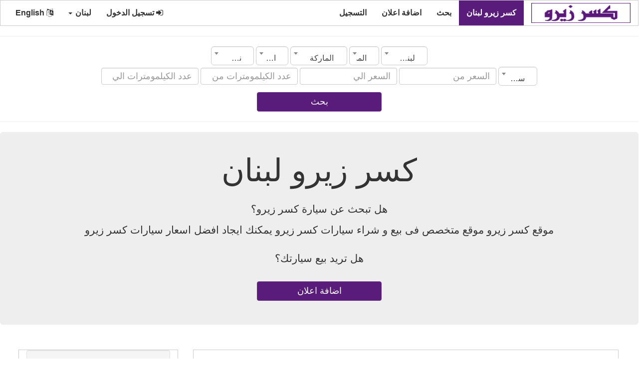

--- FILE ---
content_type: text/html;charset=UTF-8
request_url: https://0ucar.com/%EF%BF%BD%EF%BF%BD%EF%BF%BD%EF%BF%BD%EF%BF%BD%EF%BF%BD%EF%BF%BD%EF%BF%BD%EF%BF%BD%EF%BF%BD%EF%BF%BD%EF%BF%BD-%EF%BF%BD%EF%BF%BD%EF%BF%BD%EF%BF%BD%EF%BF%BD%EF%BF%BD-%EF%BF%BD%EF%BF%BD%EF%BF%BD%EF%BF%BD%EF%BF%BD%EF%BF%BD%EF%BF%BD%EF%BF%BD/%EF%BF%BD%EF%BF%BD%EF%BF%BD%EF%BF%BD%EF%BF%BD%EF%BF%BD%EF%BF%BD%EF%BF%BD%EF%BF%BD%EF%BF%BD-%EF%BF%BD%EF%BF%BD%EF%BF%BD%EF%BF%BD%EF%BF%BD%EF%BF%BD-%EF%BF%BD%EF%BF%BD%EF%BF%BD%EF%BF%BD%EF%BF%BD%EF%BF%BD%EF%BF%BD%EF%BF%BD-%EF%BF%BD%EF%BF%BD%EF%BF%BD%EF%BF%BD%EF%BF%BD%EF%BF%BD%EF%BF%BD%EF%BF%BD/14/0/0/9/ar/?urlc=lb
body_size: 9930
content:
 
	 
  
  <!DOCTYPE html>
<html xmlns="http://www.w3.org/1999/xhtml" lang="ar" xml:lang="ar">
<head> 
<meta charset="utf-8"> 
<title>كسر زيرو لبنان</title>
<meta name="keywords" content="سيارات مستعملة للبيع,سيارات للبيع,حراج السيارات ,وبيع وشراء السيارات,بدون رسوم,موقع حراج , الحراج , حراج , حراج السيارات , سيارات للبيع , لكزس , تويوتا , كامري , فورد ,تريلات للبيع , مرسيدس , bmw ,ford,قلابات للبيع ,تريلات للإيجار,سيارات للبيع في السعودية,سيارات للبيع في مصر,سيارات للبيع في الإمارات,سيارات للبيع في الكويت,سيارات للبيع في قطر,سيارات للبيع في الأردن,سيارات للبيع في العراق,سيارات للبيع في البحرين,سيارات للبيع في لبنان,سيارات للبيع في الجزائر,سيارات للبيع في اليمن,سيارات للبيع في سلطنة عمان,سيارات للبيع في ليبيا,سيارات للبيع في موريتانيا,سيارات للبيع في المغرب,سيارات للبيع في فلسطين,سيارات للبيع في تونس,سيارات للبيع في السودان,سيارات للبيع في سوريا,سيارات في السعودية , سيارات مستعملة في السعودية , سيارات جديدة في الرياض , سيارات في القصيم , معارض السيارات في الباحة , صيارات شخصية الجوف , سيارات الحدود الشمالية , سيارات مستعملة المملكة , سيارات للبيع المدينة المنورة , سيارات في جدة , سيارات الشرقية ,سيارات للبيع في العسير,سيارات للبيع في البليدة,سيارات للبيع في بغداد,سيارات للبيع في البصرة,سيارات للبيع في اربيل,سيارات للبيع في كربلاء,سيارات للبيع في النجف,سيارات للبيع في الناصرية,سيارات للبيع في السليمانية,سيارات للبيع في عمان,سيارات للبيع في الزرقاء,سيارات للبيع في جليب الشويخ,سيارات للبيع في الكويت,سيارات للبيع في السالمية,سيارات للبيع في بيروت,سيارات للبيع في طرابلس,سيارات للبيع في بنى ملال,سيارات للبيع في الدار البيضاء,سيارات للبيع في العرائش,سيارات للبيع في الجديدة,سيارات للبيع في فاس,سيارات للبيع في خريبكة,سيارات للبيع في قصر الكبير,سيارات للبيع في القنيطرة,سيارات للبيع في مراكش,سيارات للبيع في مكناس,سيارات للبيع في الناظور,سيارات للبيع في وجدة,سيارات للبيع في الرباط,سيارات للبيع في سلا,سيارات للبيع في سطات,سيارات للبيع في طنجة,سيارات للبيع في تازة,سيارات للبيع في تطوان,سيارات للبيع في مسقط,سيارات للبيع في صلالة,سيارات للبيع في صحار,سيارات للبيع في الدوحة,سيارات للبيع في ابها,سيارات للبيع في عرعر,سيارات للبيع في بريدة,سيارات للبيع في حائل,سيارات للبيع في حفر الباطن,سيارات للبيع في جدة,سيارات للبيع في جبيل,سيارات للبيع في خميس مشيط,سيارات للبيع في مكة,سيارات للبيع في نجران,سيارات للبيع في الرياض,سيارات للبيع في تبوك,سيارات للبيع في ينبع,سيارات للبيع في الدمام,سيارات للبيع في الهفوف,سيارات للبيع في الخرج,سيارات للبيع في الخبر,سيارات للبيع في القطيف,سيارات للبيع في القصيم,سيارات للبيع في الطائف,سيارات للبيع في الخرطوم,سيارات للبيع في أبو ظبي,سيارات للبيع في عجمان,سيارات للبيع في دبي,سيارات للبيع في الشارقة,سيارات للبيع في العين,سيارات للبيع في عدن,سيارات للبيع في إب,سيارات للبيع في صنعاء,سيارات للبيع في المكلا,سيارات للبيع في الإسكندرية,سيارات للبيع في الإسماعيلية,سيارات للبيع في البحيرة,سيارات للبيع في الجونة,سيارات للبيع في الجيزة,سيارات للبيع في الدقهلية,سيارات للبيع في السويس,سيارات للبيع في الشرقية,سيارات للبيع في الغربية,سيارات للبيع في الغردقة,سيارات للبيع في الفيوم,سيارات للبيع في القاهرة,سيارات للبيع في القليوبية,سيارات للبيع في المنصورة,سيارات للبيع في المنوفية,سيارات للبيع في المنيا,سيارات للبيع في الوادي الجديد,سيارات للبيع في أسوان,سيارات للبيع في أسيوط,سيارات للبيع في بني سويف,سيارات للبيع في حلوان,سيارات للبيع في دمياط,سيارات للبيع في دهب,سيارات للبيع في رأس البر,سيارات للبيع في سوهاج,سيارات للبيع في شرم الشيخ,سيارات للبيع في قنا,سيارات للبيع في كفر الشيخ,سيارات للبيع في الزقازيق,سيارات للبيع في الباحة,سيارات للبيع في الخفجي,سيارات للبيع في الظهران,سيارات للبيع في القنفذة,سيارات للبيع في المجمعة,سيارات للبيع في بدر,سيارات للبيع في بيشة,سيارات للبيع في جازان,سيارات للبيع في دومة الجندل,سيارات للبيع في رفحاء,سيارات للبيع في سكاكا,سيارات للبيع في صامطة,سيارات للبيع في صبيا,سيارات للبيع في عفيف,سيارات للبيع في بور سعيد,سيارات للبيع في دمنهور,سيارات للبيع في طنطا,سيارات للبيع في مطروح,سيارات للبيع في الفجيرة,سيارات للبيع في رأس الخيمة,سيارات للبيع في الأحمدي,سيارات للبيع في السلط,سيارات للبيع في العقبة,سيارات للبيع في جرش,سيارات للبيع في مادبا,سيارات للبيع في الوسطى,سيارات للبيع في زحلة,سيارات للبيع في صيدا,سيارات للبيع في برج بوعريريج,سيارات للبيع في عبري,سيارات للبيع في نزوى,سيارات للبيع في اسفي,سيارات للبيع في الحسيمة,سيارات للبيع في الرشيدية,سيارات للبيع في الصويرة,سيارات للبيع في خنيفرة‎,سيارات للبيع في ورزازات‎" />
<meta property="og:site_name" content="كسر زيرو"/> 
<meta property="og:description" content="سيارات كسر زيرو و جديدة للبيع , ادخل الان وتصفح العديد من الاعلانات لتجد ما تبحث عنه بالسعر و المواصفات المناسبة ,موقع كسر زيرو يقدم متخصص فى بيع و شراء سيارات كسر زيرو  يمكنك ايجاد افضل اسعار سيارات كسر زيرو,أضف سيارتك وأعرضها للبيع الآن بدون رسوم" /> 
<meta property="og:title" content="كسر زيرو"/>  
<meta property="og:type" content="article"/> 
<meta property="og:author" content="1230752219"/> 
<meta property="og:locale" content="ar"> 
<meta property="article:section" content=كسر زيرو /> 	 
<link href="../../../../../../../../../web_s/assets/css/flaticon/flaticon.css" media="none" onload="if(media!='all')media='all'" rel="stylesheet"><noscript>
	<link href="../../../../../../../../../web_s/assets/css/flaticon/flaticon.css" rel="stylesheet"></noscript>
	
 
<script type="application/ld+json">
{
   "@context":"https://schema.org",
   "@type":"WebSite",
   "url":"https://0ucar.com/",
   "potentialAction":[
      {
         "@type":"SearchAction",
         "target":"https://0ucar.com/search/{search_term_string}={search_term_string}",
         "query-input":"required name=search_term_string"
      }
   ]
}</script>
<script id="organization-schema" type="application/ld+json">
{
   "@context":"http://schema.org",
   "@type":"Organization",
   "logo":"https://0ucar.com/images/logo_ar.png",
   "url":"https://0ucar.com/",
   "name":"كسر زيرو"
}
</script>
<script id="corporation-schema" type="application/ld+json">
	{
		"@context": "http://schema.org",
		"@type": "Corporation",
		"logo": "https://0ucar.com/images/logo_ar.png",
		"url": "https://0ucar.com/",
		"name": "كسر زيرو",
		"brand": { "@type": "Brand", "name": "كسر زيرو" },
		"address": { "@type": "PostalAddress", "name": "مصر الجيزة" },
		"contactPoint": { "@type": "ContactPoint" ,"email": "mailto:0urcar@gmail.com", "contactType": "Customer Service", "contactOption": "http://schema.org/HearingImpairedSupported", "areaServed": "lb", "availableLanguage": "ar" }
	}
</script>   
<meta content="width=device-width, initial-scale=1" name="viewport">
	<link rel="shortcut icon" type="image/png" href="https://0ucar.com//images/favicon.png" />
	<link href="https://0ucar.com/web_s/assets/css/bootstrap.min_rtl.css" media="none" onload="if(media!='all')media='all'" rel="stylesheet"><noscript>
	<link href="https://0ucar.com/web_s/assets/css/bootstrap/3.4.0/css/bootstrap.min_rtl.css" rel="stylesheet"></noscript>
	<link href="https://0ucar.com/web_s/assets/css/font-awesome.min.css" media="none" onload="if(media!='all')media='all'" rel="stylesheet"><noscript>
	<link href="https://0ucar.com/web_s/assets/css/font-awesome.min.css" rel="stylesheet"></noscript>
	
	<script  src="https://ajax.googleapis.com/ajax/libs/jquery/3.3.1/jquery.min.js">
	</script>	 
	
	<script src="https://0ucar.com/web_s/assets/js/bootstrap.min.js"></script>
	

  <style>
    /* Remove the navbar's default margin-bottom and rounded borders */ 
    .navbar {
      margin-bottom: 0;
      border-radius: 0;
    }
    
    /* Set height of the grid so .sidenav can be 100% (adjust as needed) */
    .row.content {height: 1550px}
    
    /* Set gray background color and 100% height */
    .sidenav { 
      height: 100%;
	  margin: 20px 10px 20px 0px;
	  border:1px solid transparent;border-color:#ccc;
    }
     .mainnav { 
       margin: 20px 40px 20px 20px;
	  border:1px solid transparent;border-color:#ccc;
    }
	.boder_div{  
	  border:1px solid transparent;border-color:#ccc;
    }
	
	.boder_mar_pad_div{  
	  border:1px solid transparent;border-color:#ccc; 
      padding-top:5px; 
      padding-bottom:5px; 
	  margin-left:1px;
	  margin-right:1px;
	  margin-bottom:10px;
	  background:#FFF;
    }
	
	.rcorners_n{
		display: inline-block;
		font-weight: bold; 
		position:relative;
		border-radius: 10px;
		border: 3px solid #DDDDDD;
		height: 63.2px; 
		width:100%;
		float:center;
		text-align:center;
		font-size:25px;
		padding: 14px;
	}
	.js_job_error_messages_wrapper{ 	
		margin-left:auto;
		margin-right:auto;
		float:center;
		text-align: center;
	}

	
	.float_cneteral{  
	 float:center;
    }
    /* Set black background color, white text and some padding */
    footer {
      background-color: #555;
      color: white;
      padding: 15px;
    }
	 
	
	 
	img {
		  max-width: 100%;
		}
    
    /* On small screens, set height to 'auto' for sidenav and grid */
    @media screen and (max-width: 867px) {
      .sidenav {
        height: auto;
        padding: 15px;
		margin:10px;
      }
	  .mainnav { 
       margin: 10px ;
	   }
      .row.content {height:auto;} 
	  .mobile_width_100{width:100%;} 
    }
	 
	.card-text p {font-size: 18px;}
  </style>

	

<script async src="//pagead2.googlesyndication.com/pagead/js/adsbygoogle.js"></script>
<script>
     (adsbygoogle = window.adsbygoogle || []).push({
          google_ad_client: "ca-pub-8354460419790434",
          enable_page_level_ads: true
     });
</script>
<script type="text/javascript">
        var _gaq = _gaq || [];
        _gaq.push(["_setAccount", "UA-77090735-2"]);
        _gaq.push(["_trackPageview"]);
        (function() {
        var ga = document.createElement("script"); ga.type = "text/javascript"; ga.async = true;
        ga.src = ("https:" == document.location.protocol ? "https://ssl" : "http://www") + ".google-analytics.com/ga.js";
        var s = document.getElementsByTagName("script")[0]; s.parentNode.insertBefore(ga, s);
        })();
    </script>


<link rel="stylesheet" type="text/css" href="https://0ucar.com/web_s/assets/css/dist/select2.min.css" />
<link rel="stylesheet" type="text/css" href="https://0ucar.com/web_s/assets/css/dist/select2-bootstrap.css">

 <script type="text/javascript">
function myFunction() { 

//$('input,textarea,select').filter('[required]:visible').not("#rsm_date_of_birth").not("#rsm_date_start").attr("oninvalid", "this.setCustomValidity('برجاء استكمال البيانات المطلوبة')");
//$('input,textarea,select').filter('[required]:visible').attr("oninput", "this.setCustomValidity('')");
 
   
 
}
</script>

 
<style>
.select2-container--default .select2-selection--single {
    height: 38px !important;
    padding: 10px 16px;
    border-radius: 6px;
}

.select2-container--default .select2-selection--single .select2-selection__rendered {
    line-height: 26px !important;
}
.select2-container--default .select2-selection--single {
    border: 1px solid #CCC !important;
    box-shadow: 0px 1px 1px rgba(0, 0, 0, 0.075) inset;
    transition: border-color 0.15s ease-in-out 0s, box-shadow 0.15s ease-in-out 0s;
}
.select2-results__option{padding-top:13px;padding-bottom:13px} 
</style> 
<script async src="https://fundingchoicesmessages.google.com/i/pub-8354460419790434?ers=1"></script><script>(function() {function signalGooglefcPresent() {if (!window.frames['googlefcPresent']) {if (document.body) {const iframe = document.createElement('iframe'); iframe.style = 'width: 0; height: 0; border: none; z-index: -1000; left: -1000px; top: -1000px;'; iframe.style.display = 'none'; iframe.name = 'googlefcPresent'; document.body.appendChild(iframe);} else {setTimeout(signalGooglefcPresent, 0);}}}signalGooglefcPresent();})();</script>
</head>
<body onload="myFunction()"  dir="rtl" >

 
<nav class="navbar navbar-inverse">
  <div class="container-fluid">
    <div class="navbar-header">
      <button type="button" class="navbar-toggle" data-toggle="collapse" data-target="#myNavbar">
        <span class="icon-bar"></span>
        <span class="icon-bar"></span>
        <span class="icon-bar"></span>                        
      </button>
      <a class="navbar-brand" href="https://0ucar.com/ar">
	  <img data-placeholder="no" src="https://0ucar.com/images/logo_ar.png" alt="كسر زيرو لبنان" 
	  style="width:199px;height:40px;">
	  </a>
    </div>
	 	 
		
    <div class="collapse navbar-collapse" id="myNavbar">
      
	  <ul class="nav navbar-nav">
			<li class="active level1 first ">
				<a title="كسر زيرو لبنان"  href="https://0ucar.com/سيارات-كسر-زيرو/ar">كسر زيرو لبنان  </a>
			</li>

			<li  >
				<a title="بحث"  href="https://0ucar.com/Search/ar">بحث  </a>
			</li>


			<li  >
				<a title="اضافة اعلان"  href="https://0ucar.com/اضافة-اعلان/ar">اضافة اعلان  </a>
			</li>
			
						
			<li>
				<a title="التسجيل" href="https://0ucar.com/registration/ar">التسجيل </a>
			</li>
			
				
		</ul> 
      <ul class="nav navbar-nav navbar-right">

        <li><a href="https://0ucar.com/login/ar"><i class="fa fa-sign-in" ></i> تسجيل الدخول </a></li>


				<li class="dropdown">
          <a   class="dropdown-toggle" data-toggle="dropdown" role="button" aria-expanded="false">لبنان <span class="caret"></span></a>
          <ul class="dropdown-menu" role="menu">
			<li><a href="https://0ucar.com?urlc=" class="item" data-lang=""><span class="flag icon "></span> كل الدول</a></li> <li><a href="https://0ucar.com?urlc=sa" class="item" data-lang="sa"><span class="flag icon sa"></span> السعودية</a></li> <li><a href="https://0ucar.com?urlc=eg" class="item" data-lang="eg"><span class="flag icon eg"></span> مصر</a></li> <li><a href="https://0ucar.com?urlc=ae" class="item" data-lang="ae"><span class="flag icon ae"></span> الإمارات</a></li> <li><a href="https://0ucar.com?urlc=kw" class="item" data-lang="kw"><span class="flag icon kw"></span> الكويت</a></li> <li><a href="https://0ucar.com?urlc=qa" class="item" data-lang="qa"><span class="flag icon qa"></span> قطر</a></li> <li><a href="https://0ucar.com?urlc=jo" class="item" data-lang="jo"><span class="flag icon jo"></span> الأردن</a></li> <li><a href="https://0ucar.com?urlc=iq" class="item" data-lang="iq"><span class="flag icon iq"></span> العراق</a></li> <li><a href="https://0ucar.com?urlc=bh" class="item" data-lang="bh"><span class="flag icon bh"></span> البحرين</a></li> <li><a href="https://0ucar.com?urlc=lb" class="item" data-lang="lb"><span class="flag icon lb"></span> لبنان</a></li> <li><a href="https://0ucar.com?urlc=dz" class="item" data-lang="dz"><span class="flag icon dz"></span> الجزائر</a></li> <li><a href="https://0ucar.com?urlc=ye" class="item" data-lang="ye"><span class="flag icon ye"></span> اليمن</a></li> <li><a href="https://0ucar.com?urlc=om" class="item" data-lang="om"><span class="flag icon om"></span> سلطنة عمان</a></li> <li><a href="https://0ucar.com?urlc=ly" class="item" data-lang="ly"><span class="flag icon ly"></span> ليبيا</a></li> <li><a href="https://0ucar.com?urlc=mr" class="item" data-lang="mr"><span class="flag icon mr"></span> موريتانيا</a></li> <li><a href="https://0ucar.com?urlc=ma" class="item" data-lang="ma"><span class="flag icon ma"></span> المغرب</a></li> <li><a href="https://0ucar.com?urlc=ps" class="item" data-lang="ps"><span class="flag icon ps"></span> فلسطين</a></li> <li><a href="https://0ucar.com?urlc=tn" class="item" data-lang="tn"><span class="flag icon tn"></span> تونس</a></li> <li><a href="https://0ucar.com?urlc=sd" class="item" data-lang="sd"><span class="flag icon sd"></span> السودان</a></li> <li><a href="https://0ucar.com?urlc=sy" class="item" data-lang="sy"><span class="flag icon sy"></span> سوريا</a></li>    
		  </ul>
        </li>

		<li><a href="https://0ucar.com/en"><i class="fa fa-language"></i> English </a></li>
	  </ul> 
    </div>
  </div>
</nav>
  
    
<div class="container-fluid text-center">    
  <div class="row ">
     
   
  
<script   src="https://0ucar.com/web_s/assets/css/dist/select2.min.js"></script>
 
 
 
<div > 
  <hr>
   <form action="https://0ucar.com/سيارات-كسر-زيرو/ar" method="post" class="form-inline search_form" role="form"> 
  <div class="marge_l_r">

	<div class="row">
		<select class="form_text_w form-control mb-2 mr-sm-2 form_search_item select2" onChange="fj_cat_list('make_id', this.value);fj_getcities('city', this.value)" id="country" name="country">
			<option value="">الدولة</option> 
			<option value="6"  >الأردن</option>
<option value="3"  >الإمارات</option>
<option value="8"  >البحرين</option>
<option value="10"  >الجزائر</option>
<option value="1"  >السعودية</option>
<option value="18"  >السودان</option>
<option value="7"  >العراق</option>
<option value="4"  >الكويت</option>
<option value="15"  >المغرب</option>
<option value="11"  >اليمن</option>
<option value="17"  >تونس</option>
<option value="12"  >سلطنة عمان</option>
<option value="19"  >سوريا</option>
<option value="16"  >فلسطين</option>
<option value="5"  >قطر</option>
<option value="9" selected >لبنان</option>
<option value="13"  >ليبيا</option>
<option value="2"  >مصر</option>
<option value="14"  >موريتانيا</option>		</select> 
		<select class="form_text_w form-control mb-2 mr-sm-2 form_search_item select2" onChange="fj_cat_list_city('make_id', this.value)" id="city" name="city">
			<option value="">المدينة</option> 
			<option value="6367"  >صيدا</option>		</select> 
		<select class="form_text_w form-control mb-2 mr-sm-2 form_search_item select2" onChange="fj_sub_cat_list('model_id', this.value)" id="make_id" name="make_id">
			<option value="">الماركة</option> 
			<option value="110"  >أخرى</option>
<option value="193"  >أس</option>
<option value="4"  >ألفا روميو</option>
<option value="32"  >أوبل</option>
<option value="5"  >أودي</option>
<option value="20"  >إيسوزو</option>
<option value="60"  >اسبيرانزا</option>
<option value="91"  >ام جي</option>
<option value="84"  >انفنتي</option>
<option value="87"  >بنتلي</option>
<option value="35"  >بورش</option>
<option value="53"  >بونتياك</option>
<option value="66"  >بويك</option>
<option value="6"  >بي إم دبليو</option>
<option value="71"  >بي واي دي</option>
<option value="34"  >بيجو</option>
<option value="150"  >تسلا</option>
<option value="47"  >تويوتا</option>
<option value="88"  >جاك</option>
<option value="130"  >جي إم سي</option>
<option value="17"  >جي إم سي</option>
<option value="22"  >جيب</option>
<option value="59"  >جيلي</option>
<option value="195"  >خدمات السيارات</option>
<option value="11"  >داتشيا</option>
<option value="13"  >دايهاتسو</option>
<option value="14"  >دودج</option>
<option value="83"  >روفر</option>
<option value="38"  >رولز رويس</option>
<option value="37"  >رينو</option>
<option value="70"  >سانج يونج</option>
<option value="8"  >ستروين</option>
<option value="44"  >سمارت</option>
<option value="45"  >سوبارو</option>
<option value="46"  >سوزوكي</option>
<option value="42"  >سيات</option>
<option value="90"  >شانجان</option>
<option value="58"  >شيري</option>
<option value="9"  >شيفروليه</option>
<option value="136"  >عمة</option>
<option value="160"  >غاز</option>
<option value="95"  >فاو</option>
<option value="16"  >فورد</option>
<option value="49"  >فولفو</option>
<option value="48"  >فولكس فاجن</option>
<option value="15"  >فيات</option>
<option value="93"  >فيراري</option>
<option value="7"  >كاديلاك</option>
<option value="23"  >كيا</option>
<option value="64"  >لادا</option>
<option value="144"  >لامبورجيني</option>
<option value="25"  >لكزس</option>
<option value="26"  >لينكولن</option>
<option value="27"  >مازدا</option>
<option value="98"  >مازيراتي</option>
<option value="190"  >مان</option>
<option value="28"  >مرسيدس</option>
<option value="29"  >ميتسوبيشي</option>
<option value="67"  >ميني</option>
<option value="31"  >نيسان</option>
<option value="69"  >هامر</option>
<option value="1"  >هوندا</option>
<option value="19"  >هيونداي</option>		</select> 
		<select class="form_text_w form-control mb-2 mr-sm-2 form_search_item select2"  id="model_id" name="model_id">
			<option value="">الموديل</option> 
					</select> 
		<select class="form_text_w form-control mb-2 mr-sm-2 form_search_item select2"  id="transmission" name="transmission">
			<option value="">ناقل الحركة</option> 
			<option value="2"  >أوتوماتيك</option>
<option value="1"  >مانيول</option>		</select> 
	</div>
	<div class="row">
		<select class="form_text_w form-control mb-2 mr-sm-2 form_search_item select2"  id="year" name="year">
			<option value="">سنة الصنع</option> 
			<option value="2025"  >2025</option>
<option value="2026"  >2026</option>		</select> 
		<input type="text" class="form_text_w form-control mb-2 mr-sm-2 form_search_item" id="price_from" value="" name="price_from" placeholder="السعر من"> 
		<input type="text" class="form_text_w form-control mb-2 mr-sm-2 form_search_item" id="price_to" value="" name="price_to" placeholder="السعر الي"> 
		<input type="text" class="form_text_w form-control mb-2 mr-sm-2 form_search_item" id="mileage_from" value="" name="mileage_from" placeholder="عدد الكيلمومترات من"> 
		<input type="text" class="form_text_w form-control mb-2 mr-sm-2 form_search_item" id="mileage_to" value="" name="mileage_to" placeholder="عدد الكيلمومترات الي"> 
	</div>
  
	
	<input type="hidden" id="jsk" name="jsk" value="0">
	
	<div class="form-inline">
		 <span><button name="btnK" type="submit" class="mr-sm-2 btn btn-primary mobile_width_101">بحث </button></span>
		</div> 
	
	</div>
  </form>  
  <hr>
</div> 
 
 <script type="text/javascript">
    function fj_getsubcategories(src, val){ 
            jQuery("#"+src).html("<option value=\"\">جار التحميل ...</option>"); 
			//alert('https://0ucar.com/index.php?option=com_jsjobs&c=subcategory&task=listsubcategoriesForSearch&val='+val);
            jQuery.post('https://0ucar.com/index.php?option=com_jsjobs&c=subcategory&task=listsubcategoriesForSearch',{val:val},function(data_out){
                if(data_out){ 
					data_out=data_out.substring(data_out.indexOf('<') , data_out.length -1); 
                    jQuery("#"+src).html(data_out); 
                }else{
                    jQuery("#"+src).html('<option value="">النوع</option>');
                }
            });
			 

    }
 </script> 
 
 
 <script type="text/javascript">
 function fj_getcities(src, val){ 
              jQuery("#"+src).html("<option value=\"\">جار التحميل ...</option>"); 			
            jQuery.post('https://0ucar.com/f_list/city_list/'+val+'/0/0/ar',{val:val},function(data_out){
                if(data_out){ 
					data_out=data_out.substring(data_out.indexOf('<') , data_out.length -1);  
                    jQuery("#"+src).html(data_out); 
                }else{
                    jQuery("#"+src).html('<option value="">المدينة</option>');
                }
            });
			 

    }
  function fj_sub_cat_list(src, val){ 
			var country = $('#country').val();
			var searchcity1 = $('#city').val(); 
              jQuery("#"+src).html("<option value=\"\">جار التحميل ...</option>"); 
            jQuery.post('https://0ucar.com/f_list/sub_cat_list/'+val+'/'+country+'/'+searchcity1+'/ar',{val:val},function(data_out){
                if(data_out){ 
					data_out=data_out.substring(data_out.indexOf('<') , data_out.length -1);  
                    jQuery("#"+src).html(data_out); 
                }else{
                    jQuery("#"+src).html('<option value="">النوع</option>');
                }
            });
			 

    }
  function fj_cat_list(src, val){ 
            jQuery("#"+src).html("<option value=\"\">جار التحميل ...</option>"); 				
            jQuery.post('https://0ucar.com/f_list/cat_list/'+val+'/0/0/ar',{val:val},function(data_out){
                if(data_out){ 
					data_out=data_out.substring(data_out.indexOf('<') , data_out.length -1);  
                    jQuery("#"+src).html(data_out); 
                }else{
                    jQuery("#"+src).html('<option value="">القسم</option>');
                }
            });
			 
		fj_sub_cat_list('model_id', 0);
		
    }
	
	function fj_cat_list_city(src, val){ 
            jQuery("#"+src).html("<option value=\"\">جار التحميل ...</option>"); 		
            jQuery.post('https://0ucar.com/f_list/cat_list/0/0/'+val+'/ar',{val:val},function(data_out){
                if(data_out){ 
					data_out=data_out.substring(data_out.indexOf('<') , data_out.length -1);  
                    jQuery("#"+src).html(data_out); 
                }else{
                    jQuery("#"+src).html('<option value="">القسم</option>');
                }
            });
			 
		fj_sub_cat_list('model_id', 0);
		
    }
  
 </script> 
  
 
<div class="jumbotron text-center">
  <h1>كسر زيرو لبنان</h1>  
 <p> <span> هل تبحث عن سيارة كسر زيرو؟
<br/>
موقع كسر زيرو موقع متخصص فى بيع و شراء سيارات كسر زيرو  يمكنك ايجاد افضل اسعار سيارات كسر زيرو </span></p>
 <p> <span> هل تريد بيع سيارتك؟ </span></p>
 <p> <span>  </span></p>
 <span><a type="button" href="https://0ucar.com/اضافة-اعلان/ar" class="btn btn-primary mobile_width_101">اضافة اعلان </a></span>
</div>
 
<div class="col-sm-8 text-left mainnav"> 
<div class="text-left"> 

 <!--industries-->
<div class="citiesWrap">
<div class="container container_width">

		<div class="titlebar"><h2></h2>    </div>
		<div class="home-cont">
		<ul dir="ltr" class="citiesList  ">
  
 <div class="btn btn-primary width_100"> سيارات كسر زيرو</div>
	



			
		  <ol style="list-style-type:arabic-indic ;direction:RTL; text-align: right">		  <li id="first_ten_category_job"  class="col-md-4 col-sm-5 visiblediv">
		  <div class="red_boder_color">
		  <a href="https://0ucar.com/سيارات-كسر-زيرو/مرسيدس/28/0/9/ar"
		  title="سيارات كسر زيرو مرسيدس">
		  <span class=""></span>
		  مرسيدس		  </a>
		  </div>
		  </li>
          </ol>	



			
		  <ol style="list-style-type:arabic-indic ;direction:RTL; text-align: right">		  <li id="first_ten_category_job"  class="col-md-4 col-sm-5 visiblediv">
		  <div class="red_boder_color">
		  <a href="https://0ucar.com/سيارات-كسر-زيرو/روفر/83/0/9/ar"
		  title="سيارات كسر زيرو روفر">
		  <span class=""></span>
		  روفر		  </a>
		  </div>
		  </li>
          </ol>	



			
		  <ol style="list-style-type:arabic-indic ;direction:RTL; text-align: right">		  <li id="first_ten_category_job"  class="col-md-4 col-sm-5 visiblediv">
		  <div class="red_boder_color">
		  <a href="https://0ucar.com/سيارات-كسر-زيرو/بي-إم-دبليو/6/0/9/ar"
		  title="سيارات كسر زيرو بي إم دبليو">
		  <span class=""></span>
		  بي إم دبليو		  </a>
		  </div>
		  </li>
          </ol>	



			
		  <ol style="list-style-type:arabic-indic ;direction:RTL; text-align: right">		  <li id="first_ten_category_job"  class="col-md-4 col-sm-5 visiblediv">
		  <div class="red_boder_color">
		  <a href="https://0ucar.com/سيارات-كسر-زيرو/كيا/23/0/9/ar"
		  title="سيارات كسر زيرو كيا">
		  <span class=""></span>
		  كيا		  </a>
		  </div>
		  </li>
          </ol>	



			
		  <ol style="list-style-type:arabic-indic ;direction:RTL; text-align: right">		  <li id="first_ten_category_job"  class="col-md-4 col-sm-5 visiblediv">
		  <div class="red_boder_color">
		  <a href="https://0ucar.com/سيارات-كسر-زيرو/جيب/22/0/9/ar"
		  title="سيارات كسر زيرو جيب">
		  <span class=""></span>
		  جيب		  </a>
		  </div>
		  </li>
          </ol>	



			
		  <ol style="list-style-type:arabic-indic ;direction:RTL; text-align: right">		  <li id="first_ten_category_job"  class="col-md-4 col-sm-5 visiblediv">
		  <div class="red_boder_color">
		  <a href="https://0ucar.com/سيارات-كسر-زيرو/نيسان/31/0/9/ar"
		  title="سيارات كسر زيرو نيسان">
		  <span class=""></span>
		  نيسان		  </a>
		  </div>
		  </li>
          </ol>	



			
		  <ol style="list-style-type:arabic-indic ;direction:RTL; text-align: right">		  <li id="first_ten_category_job"  class="col-md-4 col-sm-5 visiblediv">
		  <div class="red_boder_color">
		  <a href="https://0ucar.com/سيارات-كسر-زيرو/تويوتا/47/0/9/ar"
		  title="سيارات كسر زيرو تويوتا">
		  <span class=""></span>
		  تويوتا		  </a>
		  </div>
		  </li>
          </ol>	



			
		  <ol style="list-style-type:arabic-indic ;direction:RTL; text-align: right">		  <li id="first_ten_category_job"  class="col-md-4 col-sm-5 visiblediv">
		  <div class="red_boder_color">
		  <a href="https://0ucar.com/سيارات-كسر-زيرو/هوندا/1/0/9/ar"
		  title="سيارات كسر زيرو هوندا">
		  <span class=""></span>
		  هوندا		  </a>
		  </div>
		  </li>
          </ol>	



			
		  <ol style="list-style-type:arabic-indic ;direction:RTL; text-align: right">		  <li id="first_ten_category_job"  class="col-md-4 col-sm-5 visiblediv">
		  <div class="red_boder_color">
		  <a href="https://0ucar.com/سيارات-كسر-زيرو/هيونداي/19/0/9/ar"
		  title="سيارات كسر زيرو هيونداي">
		  <span class=""></span>
		  هيونداي		  </a>
		  </div>
		  </li>
          </ol>	



			
		  <ol style="list-style-type:arabic-indic ;direction:RTL; text-align: right">		  <li id="first_ten_category_job"  class="col-md-4 col-sm-5 visiblediv">
		  <div class="red_boder_color">
		  <a href="https://0ucar.com/سيارات-كسر-زيرو/شيفروليه/9/0/9/ar"
		  title="سيارات كسر زيرو شيفروليه">
		  <span class=""></span>
		  شيفروليه		  </a>
		  </div>
		  </li>
          </ol>	



			
		  <ol style="list-style-type:arabic-indic ;direction:RTL; text-align: right">		  <li id="first_ten_category_job"  class="col-md-4 col-sm-5 visiblediv">
		  <div class="red_boder_color">
		  <a href="https://0ucar.com/سيارات-كسر-زيرو/بورش/35/0/9/ar"
		  title="سيارات كسر زيرو بورش">
		  <span class=""></span>
		  بورش		  </a>
		  </div>
		  </li>
          </ol>	



			
		  <ol style="list-style-type:arabic-indic ;direction:RTL; text-align: right">		  <li id="after_ten_category_job"  class="col-md-4 col-sm-5 hiddendiv">
		  <div class="red_boder_color">
		  <a href="https://0ucar.com/سيارات-كسر-زيرو/فولكس-فاجن/48/0/9/ar"
		  title="سيارات كسر زيرو فولكس فاجن">
		  <span class=""></span>
		  فولكس فاجن		  </a>
		  </div>
		  </li>
          </ol>	



			
		  <ol style="list-style-type:arabic-indic ;direction:RTL; text-align: right">		  <li id="after_ten_category_job"  class="col-md-4 col-sm-5 hiddendiv">
		  <div class="red_boder_color">
		  <a href="https://0ucar.com/سيارات-كسر-زيرو/مازدا/27/0/9/ar"
		  title="سيارات كسر زيرو مازدا">
		  <span class=""></span>
		  مازدا		  </a>
		  </div>
		  </li>
          </ol>	



			
		  <ol style="list-style-type:arabic-indic ;direction:RTL; text-align: right">		  <li id="after_ten_category_job"  class="col-md-4 col-sm-5 hiddendiv">
		  <div class="red_boder_color">
		  <a href="https://0ucar.com/سيارات-كسر-زيرو/أودي/5/0/9/ar"
		  title="سيارات كسر زيرو أودي">
		  <span class=""></span>
		  أودي		  </a>
		  </div>
		  </li>
          </ol>	



			
		  <ol style="list-style-type:arabic-indic ;direction:RTL; text-align: right">		  <li id="after_ten_category_job"  class="col-md-4 col-sm-5 hiddendiv">
		  <div class="red_boder_color">
		  <a href="https://0ucar.com/سيارات-كسر-زيرو/جي-إم-سي/17/0/9/ar"
		  title="سيارات كسر زيرو جي إم سي">
		  <span class=""></span>
		  جي إم سي		  </a>
		  </div>
		  </li>
          </ol>	



			
		  <ol style="list-style-type:arabic-indic ;direction:RTL; text-align: right">		  <li id="after_ten_category_job"  class="col-md-4 col-sm-5 hiddendiv">
		  <div class="red_boder_color">
		  <a href="https://0ucar.com/سيارات-كسر-زيرو/رينو/37/0/9/ar"
		  title="سيارات كسر زيرو رينو">
		  <span class=""></span>
		  رينو		  </a>
		  </div>
		  </li>
          </ol>	



			
		  <ol style="list-style-type:arabic-indic ;direction:RTL; text-align: right">		  <li id="after_ten_category_job"  class="col-md-4 col-sm-5 hiddendiv">
		  <div class="red_boder_color">
		  <a href="https://0ucar.com/سيارات-كسر-زيرو/سوبارو/45/0/9/ar"
		  title="سيارات كسر زيرو سوبارو">
		  <span class=""></span>
		  سوبارو		  </a>
		  </div>
		  </li>
          </ol>	



			
		  <ol style="list-style-type:arabic-indic ;direction:RTL; text-align: right">		  <li id="after_ten_category_job"  class="col-md-4 col-sm-5 hiddendiv">
		  <div class="red_boder_color">
		  <a href="https://0ucar.com/سيارات-كسر-زيرو/ميني/67/0/9/ar"
		  title="سيارات كسر زيرو ميني">
		  <span class=""></span>
		  ميني		  </a>
		  </div>
		  </li>
          </ol>	



			
		  <ol style="list-style-type:arabic-indic ;direction:RTL; text-align: right">		  <li id="after_ten_category_job"  class="col-md-4 col-sm-5 hiddendiv">
		  <div class="red_boder_color">
		  <a href="https://0ucar.com/سيارات-كسر-زيرو/ميتسوبيشي/29/0/9/ar"
		  title="سيارات كسر زيرو ميتسوبيشي">
		  <span class=""></span>
		  ميتسوبيشي		  </a>
		  </div>
		  </li>
          </ol>	



			
		  <ol style="list-style-type:arabic-indic ;direction:RTL; text-align: right">		  <li id="after_ten_category_job"  class="col-md-4 col-sm-5 hiddendiv">
		  <div class="red_boder_color">
		  <a href="https://0ucar.com/سيارات-كسر-زيرو/انفنتي/84/0/9/ar"
		  title="سيارات كسر زيرو انفنتي">
		  <span class=""></span>
		  انفنتي		  </a>
		  </div>
		  </li>
          </ol>	



			
		  <ol style="list-style-type:arabic-indic ;direction:RTL; text-align: right">		  <li id="after_ten_category_job"  class="col-md-4 col-sm-5 hiddendiv">
		  <div class="red_boder_color">
		  <a href="https://0ucar.com/سيارات-كسر-زيرو/بيجو/34/0/9/ar"
		  title="سيارات كسر زيرو بيجو">
		  <span class=""></span>
		  بيجو		  </a>
		  </div>
		  </li>
          </ol>	



			
		  <ol style="list-style-type:arabic-indic ;direction:RTL; text-align: right">		  <li id="after_ten_category_job"  class="col-md-4 col-sm-5 hiddendiv">
		  <div class="red_boder_color">
		  <a href="https://0ucar.com/سيارات-كسر-زيرو/سوزوكي/46/0/9/ar"
		  title="سيارات كسر زيرو سوزوكي">
		  <span class=""></span>
		  سوزوكي		  </a>
		  </div>
		  </li>
          </ol>	



			
		  <ol style="list-style-type:arabic-indic ;direction:RTL; text-align: right">		  <li id="after_ten_category_job"  class="col-md-4 col-sm-5 hiddendiv">
		  <div class="red_boder_color">
		  <a href="https://0ucar.com/سيارات-كسر-زيرو/أخرى/110/0/9/ar"
		  title="سيارات كسر زيرو أخرى">
		  <span class=""></span>
		  أخرى		  </a>
		  </div>
		  </li>
          </ol>	



			
		  <ol style="list-style-type:arabic-indic ;direction:RTL; text-align: right">		  <li id="after_ten_category_job"  class="col-md-4 col-sm-5 hiddendiv">
		  <div class="red_boder_color">
		  <a href="https://0ucar.com/سيارات-كسر-زيرو/كاديلاك/7/0/9/ar"
		  title="سيارات كسر زيرو كاديلاك">
		  <span class=""></span>
		  كاديلاك		  </a>
		  </div>
		  </li>
          </ol>	



			
		  <ol style="list-style-type:arabic-indic ;direction:RTL; text-align: right">		  <li id="after_ten_category_job"  class="col-md-4 col-sm-5 hiddendiv">
		  <div class="red_boder_color">
		  <a href="https://0ucar.com/سيارات-كسر-زيرو/فورد/16/0/9/ar"
		  title="سيارات كسر زيرو فورد">
		  <span class=""></span>
		  فورد		  </a>
		  </div>
		  </li>
          </ol>	



			
		  <ol style="list-style-type:arabic-indic ;direction:RTL; text-align: right">		  <li id="after_ten_category_job"  class="col-md-4 col-sm-5 hiddendiv">
		  <div class="red_boder_color">
		  <a href="https://0ucar.com/سيارات-كسر-زيرو/هامر/69/0/9/ar"
		  title="سيارات كسر زيرو هامر">
		  <span class=""></span>
		  هامر		  </a>
		  </div>
		  </li>
          </ol>	



			
		  <ol style="list-style-type:arabic-indic ;direction:RTL; text-align: right">		  <li id="after_ten_category_job"  class="col-md-4 col-sm-5 hiddendiv">
		  <div class="red_boder_color">
		  <a href="https://0ucar.com/سيارات-كسر-زيرو/ستروين/8/0/9/ar"
		  title="سيارات كسر زيرو ستروين">
		  <span class=""></span>
		  ستروين		  </a>
		  </div>
		  </li>
          </ol>	



			
		  <ol style="list-style-type:arabic-indic ;direction:RTL; text-align: right">		  <li id="after_ten_category_job"  class="col-md-4 col-sm-5 hiddendiv">
		  <div class="red_boder_color">
		  <a href="https://0ucar.com/سيارات-كسر-زيرو/أوبل/32/0/9/ar"
		  title="سيارات كسر زيرو أوبل">
		  <span class=""></span>
		  أوبل		  </a>
		  </div>
		  </li>
          </ol>	



			
		  <ol style="list-style-type:arabic-indic ;direction:RTL; text-align: right">		  <li id="after_ten_category_job"  class="col-md-4 col-sm-5 hiddendiv">
		  <div class="red_boder_color">
		  <a href="https://0ucar.com/سيارات-كسر-زيرو/مازيراتي/98/0/9/ar"
		  title="سيارات كسر زيرو مازيراتي">
		  <span class=""></span>
		  مازيراتي		  </a>
		  </div>
		  </li>
          </ol>	



			
		  <ol style="list-style-type:arabic-indic ;direction:RTL; text-align: right">		  <li id="after_ten_category_job"  class="col-md-4 col-sm-5 hiddendiv">
		  <div class="red_boder_color">
		  <a href="https://0ucar.com/سيارات-كسر-زيرو/فيات/15/0/9/ar"
		  title="سيارات كسر زيرو فيات">
		  <span class=""></span>
		  فيات		  </a>
		  </div>
		  </li>
          </ol>	



			
		  <ol style="list-style-type:arabic-indic ;direction:RTL; text-align: right">		  <li id="after_ten_category_job"  class="col-md-4 col-sm-5 hiddendiv">
		  <div class="red_boder_color">
		  <a href="https://0ucar.com/سيارات-كسر-زيرو/سمارت/44/0/9/ar"
		  title="سيارات كسر زيرو سمارت">
		  <span class=""></span>
		  سمارت		  </a>
		  </div>
		  </li>
          </ol>	



			
		  <ol style="list-style-type:arabic-indic ;direction:RTL; text-align: right">		  <li id="after_ten_category_job"  class="col-md-4 col-sm-5 hiddendiv">
		  <div class="red_boder_color">
		  <a href="https://0ucar.com/سيارات-كسر-زيرو/دودج/14/0/9/ar"
		  title="سيارات كسر زيرو دودج">
		  <span class=""></span>
		  دودج		  </a>
		  </div>
		  </li>
          </ol>	



			
		  <ol style="list-style-type:arabic-indic ;direction:RTL; text-align: right">		  <li id="after_ten_category_job"  class="col-md-4 col-sm-5 hiddendiv">
		  <div class="red_boder_color">
		  <a href="https://0ucar.com/سيارات-كسر-زيرو/خدمات-السيارات/195/0/9/ar"
		  title="سيارات كسر زيرو خدمات السيارات">
		  <span class=""></span>
		  خدمات السيارات		  </a>
		  </div>
		  </li>
          </ol>	



			
		  <ol style="list-style-type:arabic-indic ;direction:RTL; text-align: right">		  <li id="after_ten_category_job"  class="col-md-4 col-sm-5 hiddendiv">
		  <div class="red_boder_color">
		  <a href="https://0ucar.com/سيارات-كسر-زيرو/جاك/88/0/9/ar"
		  title="سيارات كسر زيرو جاك">
		  <span class=""></span>
		  جاك		  </a>
		  </div>
		  </li>
          </ol>	



			
		  <ol style="list-style-type:arabic-indic ;direction:RTL; text-align: right">		  <li id="after_ten_category_job"  class="col-md-4 col-sm-5 hiddendiv">
		  <div class="red_boder_color">
		  <a href="https://0ucar.com/سيارات-كسر-زيرو/سانج-يونج/70/0/9/ar"
		  title="سيارات كسر زيرو سانج يونج">
		  <span class=""></span>
		  سانج يونج		  </a>
		  </div>
		  </li>
          </ol>	



			
		  <ol style="list-style-type:arabic-indic ;direction:RTL; text-align: right">		  <li id="after_ten_category_job"  class="col-md-4 col-sm-5 hiddendiv">
		  <div class="red_boder_color">
		  <a href="https://0ucar.com/سيارات-كسر-زيرو/لكزس/25/0/9/ar"
		  title="سيارات كسر زيرو لكزس">
		  <span class=""></span>
		  لكزس		  </a>
		  </div>
		  </li>
          </ol>	



			
		  <ol style="list-style-type:arabic-indic ;direction:RTL; text-align: right">		  <li id="after_ten_category_job"  class="col-md-4 col-sm-5 hiddendiv">
		  <div class="red_boder_color">
		  <a href="https://0ucar.com/سيارات-كسر-زيرو/فولفو/49/0/9/ar"
		  title="سيارات كسر زيرو فولفو">
		  <span class=""></span>
		  فولفو		  </a>
		  </div>
		  </li>
          </ol>	



			
		  <ol style="list-style-type:arabic-indic ;direction:RTL; text-align: right">		  <li id="after_ten_category_job"  class="col-md-4 col-sm-5 hiddendiv">
		  <div class="red_boder_color">
		  <a href="https://0ucar.com/سيارات-كسر-زيرو/شيري/58/0/9/ar"
		  title="سيارات كسر زيرو شيري">
		  <span class=""></span>
		  شيري		  </a>
		  </div>
		  </li>
          </ol>	



			
		  <ol style="list-style-type:arabic-indic ;direction:RTL; text-align: right">		  <li id="after_ten_category_job"  class="col-md-4 col-sm-5 hiddendiv">
		  <div class="red_boder_color">
		  <a href="https://0ucar.com/سيارات-كسر-زيرو/شانجان/90/0/9/ar"
		  title="سيارات كسر زيرو شانجان">
		  <span class=""></span>
		  شانجان		  </a>
		  </div>
		  </li>
          </ol>	



			
		  <ol style="list-style-type:arabic-indic ;direction:RTL; text-align: right">		  <li id="after_ten_category_job"  class="col-md-4 col-sm-5 hiddendiv">
		  <div class="red_boder_color">
		  <a href="https://0ucar.com/سيارات-كسر-زيرو/داتشيا/11/0/9/ar"
		  title="سيارات كسر زيرو داتشيا">
		  <span class=""></span>
		  داتشيا		  </a>
		  </div>
		  </li>
          </ol>	



			
		  <ol style="list-style-type:arabic-indic ;direction:RTL; text-align: right">		  <li id="after_ten_category_job"  class="col-md-4 col-sm-5 hiddendiv">
		  <div class="red_boder_color">
		  <a href="https://0ucar.com/سيارات-كسر-زيرو/سيات/42/0/9/ar"
		  title="سيارات كسر زيرو سيات">
		  <span class=""></span>
		  سيات		  </a>
		  </div>
		  </li>
          </ol>	



			
		  <ol style="list-style-type:arabic-indic ;direction:RTL; text-align: right">		  <li id="after_ten_category_job"  class="col-md-4 col-sm-5 hiddendiv">
		  <div class="red_boder_color">
		  <a href="https://0ucar.com/سيارات-كسر-زيرو/جي-إم-سي/130/0/9/ar"
		  title="سيارات كسر زيرو جي إم سي">
		  <span class=""></span>
		  جي إم سي		  </a>
		  </div>
		  </li>
          </ol>	



			
		  <ol style="list-style-type:arabic-indic ;direction:RTL; text-align: right">		  <li id="after_ten_category_job"  class="col-md-4 col-sm-5 hiddendiv">
		  <div class="red_boder_color">
		  <a href="https://0ucar.com/سيارات-كسر-زيرو/بي-واي-دي/71/0/9/ar"
		  title="سيارات كسر زيرو بي واي دي">
		  <span class=""></span>
		  بي واي دي		  </a>
		  </div>
		  </li>
          </ol>	



			
		  <ol style="list-style-type:arabic-indic ;direction:RTL; text-align: right">		  <li id="after_ten_category_job"  class="col-md-4 col-sm-5 hiddendiv">
		  <div class="red_boder_color">
		  <a href="https://0ucar.com/سيارات-كسر-زيرو/بويك/66/0/9/ar"
		  title="سيارات كسر زيرو بويك">
		  <span class=""></span>
		  بويك		  </a>
		  </div>
		  </li>
          </ol>	



			
		  <ol style="list-style-type:arabic-indic ;direction:RTL; text-align: right">		  <li id="after_ten_category_job"  class="col-md-4 col-sm-5 hiddendiv">
		  <div class="red_boder_color">
		  <a href="https://0ucar.com/سيارات-كسر-زيرو/أس/193/0/9/ar"
		  title="سيارات كسر زيرو أس">
		  <span class=""></span>
		  أس		  </a>
		  </div>
		  </li>
          </ol>	



			
		  <ol style="list-style-type:arabic-indic ;direction:RTL; text-align: right">		  <li id="after_ten_category_job"  class="col-md-4 col-sm-5 hiddendiv">
		  <div class="red_boder_color">
		  <a href="https://0ucar.com/سيارات-كسر-زيرو/فاو/95/0/9/ar"
		  title="سيارات كسر زيرو فاو">
		  <span class=""></span>
		  فاو		  </a>
		  </div>
		  </li>
          </ol>	



			
		  <ol style="list-style-type:arabic-indic ;direction:RTL; text-align: right">		  <li id="after_ten_category_job"  class="col-md-4 col-sm-5 hiddendiv">
		  <div class="red_boder_color">
		  <a href="https://0ucar.com/سيارات-كسر-زيرو/غاز/160/0/9/ar"
		  title="سيارات كسر زيرو غاز">
		  <span class=""></span>
		  غاز		  </a>
		  </div>
		  </li>
          </ol>	



			
		  <ol style="list-style-type:arabic-indic ;direction:RTL; text-align: right">		  <li id="after_ten_category_job"  class="col-md-4 col-sm-5 hiddendiv">
		  <div class="red_boder_color">
		  <a href="https://0ucar.com/سيارات-كسر-زيرو/تسلا/150/0/9/ar"
		  title="سيارات كسر زيرو تسلا">
		  <span class=""></span>
		  تسلا		  </a>
		  </div>
		  </li>
          </ol>	



			
		  <ol style="list-style-type:arabic-indic ;direction:RTL; text-align: right">		  <li id="after_ten_category_job"  class="col-md-4 col-sm-5 hiddendiv">
		  <div class="red_boder_color">
		  <a href="https://0ucar.com/سيارات-كسر-زيرو/لامبورجيني/144/0/9/ar"
		  title="سيارات كسر زيرو لامبورجيني">
		  <span class=""></span>
		  لامبورجيني		  </a>
		  </div>
		  </li>
          </ol>	



			
		  <ol style="list-style-type:arabic-indic ;direction:RTL; text-align: right">		  <li id="after_ten_category_job"  class="col-md-4 col-sm-5 hiddendiv">
		  <div class="red_boder_color">
		  <a href="https://0ucar.com/سيارات-كسر-زيرو/عمة/136/0/9/ar"
		  title="سيارات كسر زيرو عمة">
		  <span class=""></span>
		  عمة		  </a>
		  </div>
		  </li>
          </ol>	



			
		  <ol style="list-style-type:arabic-indic ;direction:RTL; text-align: right">		  <li id="after_ten_category_job"  class="col-md-4 col-sm-5 hiddendiv">
		  <div class="red_boder_color">
		  <a href="https://0ucar.com/سيارات-كسر-زيرو/مان/190/0/9/ar"
		  title="سيارات كسر زيرو مان">
		  <span class=""></span>
		  مان		  </a>
		  </div>
		  </li>
          </ol>	



			
		  <ol style="list-style-type:arabic-indic ;direction:RTL; text-align: right">		  <li id="after_ten_category_job"  class="col-md-4 col-sm-5 hiddendiv">
		  <div class="red_boder_color">
		  <a href="https://0ucar.com/سيارات-كسر-زيرو/لينكولن/26/0/9/ar"
		  title="سيارات كسر زيرو لينكولن">
		  <span class=""></span>
		  لينكولن		  </a>
		  </div>
		  </li>
          </ol>	



			
		  <ol style="list-style-type:arabic-indic ;direction:RTL; text-align: right">		  <li id="after_ten_category_job"  class="col-md-4 col-sm-5 hiddendiv">
		  <div class="red_boder_color">
		  <a href="https://0ucar.com/سيارات-كسر-زيرو/دايهاتسو/13/0/9/ar"
		  title="سيارات كسر زيرو دايهاتسو">
		  <span class=""></span>
		  دايهاتسو		  </a>
		  </div>
		  </li>
          </ol>	



			
		  <ol style="list-style-type:arabic-indic ;direction:RTL; text-align: right">		  <li id="after_ten_category_job"  class="col-md-4 col-sm-5 hiddendiv">
		  <div class="red_boder_color">
		  <a href="https://0ucar.com/سيارات-كسر-زيرو/فيراري/93/0/9/ar"
		  title="سيارات كسر زيرو فيراري">
		  <span class=""></span>
		  فيراري		  </a>
		  </div>
		  </li>
          </ol>	



			
		  <ol style="list-style-type:arabic-indic ;direction:RTL; text-align: right">		  <li id="after_ten_category_job"  class="col-md-4 col-sm-5 hiddendiv">
		  <div class="red_boder_color">
		  <a href="https://0ucar.com/سيارات-كسر-زيرو/جيلي/59/0/9/ar"
		  title="سيارات كسر زيرو جيلي">
		  <span class=""></span>
		  جيلي		  </a>
		  </div>
		  </li>
          </ol>	



			
		  <ol style="list-style-type:arabic-indic ;direction:RTL; text-align: right">		  <li id="after_ten_category_job"  class="col-md-4 col-sm-5 hiddendiv">
		  <div class="red_boder_color">
		  <a href="https://0ucar.com/سيارات-كسر-زيرو/بونتياك/53/0/9/ar"
		  title="سيارات كسر زيرو بونتياك">
		  <span class=""></span>
		  بونتياك		  </a>
		  </div>
		  </li>
          </ol>	



			
		  <ol style="list-style-type:arabic-indic ;direction:RTL; text-align: right">		  <li id="after_ten_category_job"  class="col-md-4 col-sm-5 hiddendiv">
		  <div class="red_boder_color">
		  <a href="https://0ucar.com/سيارات-كسر-زيرو/لادا/64/0/9/ar"
		  title="سيارات كسر زيرو لادا">
		  <span class=""></span>
		  لادا		  </a>
		  </div>
		  </li>
          </ol>	



			
		  <ol style="list-style-type:arabic-indic ;direction:RTL; text-align: right">		  <li id="after_ten_category_job"  class="col-md-4 col-sm-5 hiddendiv">
		  <div class="red_boder_color">
		  <a href="https://0ucar.com/سيارات-كسر-زيرو/إيسوزو/20/0/9/ar"
		  title="سيارات كسر زيرو إيسوزو">
		  <span class=""></span>
		  إيسوزو		  </a>
		  </div>
		  </li>
          </ol>	



			
		  <ol style="list-style-type:arabic-indic ;direction:RTL; text-align: right">		  <li id="after_ten_category_job"  class="col-md-4 col-sm-5 hiddendiv">
		  <div class="red_boder_color">
		  <a href="https://0ucar.com/سيارات-كسر-زيرو/رولز-رويس/38/0/9/ar"
		  title="سيارات كسر زيرو رولز رويس">
		  <span class=""></span>
		  رولز رويس		  </a>
		  </div>
		  </li>
          </ol>	



			
		  <ol style="list-style-type:arabic-indic ;direction:RTL; text-align: right">		  <li id="after_ten_category_job"  class="col-md-4 col-sm-5 hiddendiv">
		  <div class="red_boder_color">
		  <a href="https://0ucar.com/سيارات-كسر-زيرو/ألفا-روميو/4/0/9/ar"
		  title="سيارات كسر زيرو ألفا روميو">
		  <span class=""></span>
		  ألفا روميو		  </a>
		  </div>
		  </li>
          </ol>	



			
		  <ol style="list-style-type:arabic-indic ;direction:RTL; text-align: right">		  <li id="after_ten_category_job"  class="col-md-4 col-sm-5 hiddendiv">
		  <div class="red_boder_color">
		  <a href="https://0ucar.com/سيارات-كسر-زيرو/اسبيرانزا/60/0/9/ar"
		  title="سيارات كسر زيرو اسبيرانزا">
		  <span class=""></span>
		  اسبيرانزا		  </a>
		  </div>
		  </li>
          </ol>	



			
		  <ol style="list-style-type:arabic-indic ;direction:RTL; text-align: right">		  <li id="after_ten_category_job"  class="col-md-4 col-sm-5 hiddendiv">
		  <div class="red_boder_color">
		  <a href="https://0ucar.com/سيارات-كسر-زيرو/ام-جي/91/0/9/ar"
		  title="سيارات كسر زيرو ام جي">
		  <span class=""></span>
		  ام جي		  </a>
		  </div>
		  </li>
          </ol>	



			
		  <ol style="list-style-type:arabic-indic ;direction:RTL; text-align: right">		  <li id="after_ten_category_job"  class="col-md-4 col-sm-5 hiddendiv">
		  <div class="red_boder_color">
		  <a href="https://0ucar.com/سيارات-كسر-زيرو/بنتلي/87/0/9/ar"
		  title="سيارات كسر زيرو بنتلي">
		  <span class=""></span>
		  بنتلي		  </a>
		  </div>
		  </li>
          </ol>   
		<li>
			<button  id="readText_category_job" class="col-md-2 col-sm-3 btn btn-success margin_b" onclick="toggle_visibility('_category_job')">+ أظهر المزيد</button>
		</li>   
    </ul>
</div>
</div>
</div>
<!--industries End-->
 
</div>  
<div  > 
 
 <!--industries-->
<div class="citiesWrap">
<div class="container container_width">

		<div class="titlebar"><h2></h2>    </div>
		<div class="home-cont">
		<ul class="citiesList  ">
		<div class="container container_width">
<br> <hr>  <a  href="https://0ucar.com/سيارات-كسر-زيرو/سيارات-كسر-زيرو-لبنان/0/0/0/9/ar" class="btn btn-primary width_100"> سيارات كسر زيرو في لبنان</a>		  <ol style="list-style-type:arabic-indic ;direction:RTL; text-align: right">		  <li id="first_ten_city_job9"  class="col-md-4 col-sm-5 visiblediv">
		  <div class="red_boder_color">
		  <a href="https://0ucar.com/سيارات-كسر-زيرو/سيارات-كسر-زيرو-في-بيروت-لبنان/0/0/0/9/6079/ar"
		  title="سيارات كسر زيرو بيروت">
		  <span class="flaticon-sports-car"></span>
		  سيارات كسر زيرو في بيروت		  </a>
		  </div>
		  </li>
          </ol>		  <ol style="list-style-type:arabic-indic ;direction:RTL; text-align: right">		  <li id="first_ten_city_job9"  class="col-md-4 col-sm-5 visiblediv">
		  <div class="red_boder_color">
		  <a href="https://0ucar.com/سيارات-كسر-زيرو/سيارات-كسر-زيرو-في-طرابلس-لبنان/0/0/0/9/6080/ar"
		  title="سيارات كسر زيرو طرابلس">
		  <span class="flaticon-sports-car"></span>
		  سيارات كسر زيرو في طرابلس		  </a>
		  </div>
		  </li>
          </ol>		  <ol style="list-style-type:arabic-indic ;direction:RTL; text-align: right">		  <li id="first_ten_city_job9"  class="col-md-4 col-sm-5 visiblediv">
		  <div class="red_boder_color">
		  <a href="https://0ucar.com/سيارات-كسر-زيرو/سيارات-كسر-زيرو-في-زحلة-لبنان/0/0/0/9/6366/ar"
		  title="سيارات كسر زيرو زحلة">
		  <span class="flaticon-sports-car"></span>
		  سيارات كسر زيرو في زحلة		  </a>
		  </div>
		  </li>
          </ol>		  <ol style="list-style-type:arabic-indic ;direction:RTL; text-align: right">		  <li id="first_ten_city_job9"  class="col-md-4 col-sm-5 visiblediv">
		  <div class="red_boder_color">
		  <a href="https://0ucar.com/سيارات-كسر-زيرو/سيارات-كسر-زيرو-في-صيدا-لبنان/0/0/0/9/6367/ar"
		  title="سيارات كسر زيرو صيدا">
		  <span class="flaticon-sports-car"></span>
		  سيارات كسر زيرو في صيدا		  </a>
		  </div>
		  </li>
          </ol>		  <ol style="list-style-type:arabic-indic ;direction:RTL; text-align: right">		  <li id="first_ten_city_job9"  class="col-md-4 col-sm-5 visiblediv">
		  <div class="red_boder_color">
		  <a href="https://0ucar.com/سيارات-كسر-زيرو/سيارات-كسر-زيرو-في-البقاع الغربي-لبنان/0/0/0/9/6364/ar"
		  title="سيارات كسر زيرو البقاع الغربي">
		  <span class="flaticon-sports-car"></span>
		  سيارات كسر زيرو في البقاع الغربي		  </a>
		  </div>
		  </li>
          </ol> 
   
</div>
    </ul>
</div>
</div>
</div>
<!--industries End-->
 
  
</div> 
</div> 


	 <div class="col-sm-3 sidenav">
				 
		  <div style="max-width:320px"  class="well well_h">  
					<script async src="https://pagead2.googlesyndication.com/pagead/js/adsbygoogle.js"></script>
<!-- car_detial -->
<ins class="adsbygoogle"
     style="display:block"
     data-ad-client="ca-pub-8354460419790434"
     data-ad-slot="7955064306"
     data-ad-format="auto"
     data-full-width-responsive="true"></ins>
<script>
     (adsbygoogle = window.adsbygoogle || []).push({});
</script>    
		  </div> 
		   
			<div style="max-width:320px" class="well well_h">  
					<script async src="https://pagead2.googlesyndication.com/pagead/js/adsbygoogle.js"></script>
<!-- car_detial -->
<ins class="adsbygoogle"
     style="display:block"
     data-ad-client="ca-pub-8354460419790434"
     data-ad-slot="7955064306"
     data-ad-format="auto"
     data-full-width-responsive="true"></ins>
<script>
     (adsbygoogle = window.adsbygoogle || []).push({});
</script>    
		  </div> 
		 	  </div>
  </div>
</div>     
<script type="text/javascript">
     $('.select2').select2({
    dropdownAutoWidth: true
});
</script>
<footer class="container-fluid ">

<div class="container">
    <div id="bottom1" class="row hide_mobile footar_link">

						<div class="col-sm-3">
                            <ul>
								
<li><a title="سيارات كسر زيرو هوندا" href="https://0ucar.com/سيارات-كسر-زيرو/سيارة-كسر-زيرو-هوندا/1/0/0/9/ar" > سيارات كسر زيرو هوندا </a></li> 
							  
							  
								
<li><a title="سيارات كسر زيرو ألفا روميو" href="https://0ucar.com/سيارات-كسر-زيرو/سيارة-كسر-زيرو-ألفا-روميو/4/0/0/9/ar" > سيارات كسر زيرو ألفا روميو </a></li> 
							  
							  
								
<li><a title="سيارات كسر زيرو أودي" href="https://0ucar.com/سيارات-كسر-زيرو/سيارة-كسر-زيرو-أودي/5/0/0/9/ar" > سيارات كسر زيرو أودي </a></li> 
							  
							  
								
<li><a title="سيارات كسر زيرو بي إم دبليو" href="https://0ucar.com/سيارات-كسر-زيرو/سيارة-كسر-زيرو-بي-إم-دبليو/6/0/0/9/ar" > سيارات كسر زيرو بي إم دبليو </a></li> 
							  
							  
								
<li><a title="سيارات كسر زيرو كاديلاك" href="https://0ucar.com/سيارات-كسر-زيرو/سيارة-كسر-زيرو-كاديلاك/7/0/0/9/ar" > سيارات كسر زيرو كاديلاك </a></li> 
							  
							  
								
<li><a title="سيارات كسر زيرو ستروين" href="https://0ucar.com/سيارات-كسر-زيرو/سيارة-كسر-زيرو-ستروين/8/0/0/9/ar" > سيارات كسر زيرو ستروين </a></li> 
							  
							  
								
<li><a title="سيارات كسر زيرو شيفروليه" href="https://0ucar.com/سيارات-كسر-زيرو/سيارة-كسر-زيرو-شيفروليه/9/0/0/9/ar" > سيارات كسر زيرو شيفروليه </a></li> 
							  
							  
								
<li><a title="سيارات كسر زيرو كرايسلر" href="https://0ucar.com/سيارات-كسر-زيرو/سيارة-كسر-زيرو-كرايسلر/10/0/0/9/ar" > سيارات كسر زيرو كرايسلر </a></li> 
							  
							  
								
<li><a title="سيارات كسر زيرو داتشيا" href="https://0ucar.com/سيارات-كسر-زيرو/سيارة-كسر-زيرو-داتشيا/11/0/0/9/ar" > سيارات كسر زيرو داتشيا </a></li> 
							  
							  
 
							</ul>
                        </div>			
						<div class="col-sm-3">
                            <ul>
							
								
<li><a title="" href="https://0ucar.com/سيارات-كسر-زيرو/سيارة-كسر-زيرو-هوندا/1/0/0/9/ar" > سيارات كسر زيرو هوندا </a></li> 
							  
							  
								
<li><a title="" href="https://0ucar.com/سيارات-كسر-زيرو/سيارة-كسر-زيرو-ألفا-روميو/4/0/0/9/ar" > سيارات كسر زيرو ألفا روميو </a></li> 
							  
							  
								
<li><a title="" href="https://0ucar.com/سيارات-كسر-زيرو/سيارة-كسر-زيرو-أودي/5/0/0/9/ar" > سيارات كسر زيرو أودي </a></li> 
							  
							  
								
<li><a title="" href="https://0ucar.com/سيارات-كسر-زيرو/سيارة-كسر-زيرو-بي-إم-دبليو/6/0/0/9/ar" > سيارات كسر زيرو بي إم دبليو </a></li> 
							  
							  
								
<li><a title="" href="https://0ucar.com/سيارات-كسر-زيرو/سيارة-كسر-زيرو-كاديلاك/7/0/0/9/ar" > سيارات كسر زيرو كاديلاك </a></li> 
							  
							  
								
<li><a title="" href="https://0ucar.com/سيارات-كسر-زيرو/سيارة-كسر-زيرو-ستروين/8/0/0/9/ar" > سيارات كسر زيرو ستروين </a></li> 
							  
							  
								
<li><a title="" href="https://0ucar.com/سيارات-كسر-زيرو/سيارة-كسر-زيرو-شيفروليه/9/0/0/9/ar" > سيارات كسر زيرو شيفروليه </a></li> 
							  
							  
								
<li><a title="" href="https://0ucar.com/سيارات-كسر-زيرو/سيارة-كسر-زيرو-كرايسلر/10/0/0/9/ar" > سيارات كسر زيرو كرايسلر </a></li> 
							  
							  
								
<li><a title="" href="https://0ucar.com/سيارات-كسر-زيرو/سيارة-كسر-زيرو-داتشيا/11/0/0/9/ar" > سيارات كسر زيرو داتشيا </a></li> 
							  
							  
 
						   </ul>
                        </div>



        <div class="col-sm-3">
                            <ul>
								
<li><a title="" href="https://0ucar.com/سيارات-كسر-زيرو/سيارة-كسر-زيرو-في-لبنان/0/0/0/9/0/0/ar" > سيارات كسر زيرو لبنان </a></li> 
							  
							  
								
<li><a title="" href="https://0ucar.com/سيارات-كسر-زيرو/سيارة-كسر-زيرو-في-البحرين/0/0/0/8/0/0/ar" > سيارات كسر زيرو البحرين </a></li> 
							  
							  
								
<li><a title="" href="https://0ucar.com/سيارات-كسر-زيرو/سيارة-كسر-زيرو-في-سلطنة-عمان/0/0/0/12/0/0/ar" > سيارات كسر زيرو سلطنة-عمان </a></li> 
							  
							  
								
<li><a title="" href="https://0ucar.com/سيارات-كسر-زيرو/سيارة-كسر-زيرو-في-مصر/0/0/0/2/0/0/ar" > سيارات كسر زيرو مصر </a></li> 
							  
							  
								
<li><a title="" href="https://0ucar.com/سيارات-كسر-زيرو/سيارة-كسر-زيرو-في-الإمارات/0/0/0/3/0/0/ar" > سيارات كسر زيرو الإمارات </a></li> 
							  
							  
								
<li><a title="" href="https://0ucar.com/سيارات-كسر-زيرو/سيارة-كسر-زيرو-في-السعودية/0/0/0/1/0/0/ar" > سيارات كسر زيرو السعودية </a></li> 
							  
							  
								
<li><a title="" href="https://0ucar.com/سيارات-كسر-زيرو/سيارة-كسر-زيرو-في-قطر/0/0/0/5/0/0/ar" > سيارات كسر زيرو قطر </a></li> 
							  
							  
								
<li><a title="" href="https://0ucar.com/سيارات-كسر-زيرو/سيارة-كسر-زيرو-في-الكويت/0/0/0/4/0/0/ar" > سيارات كسر زيرو الكويت </a></li> 
							  
							  
								
<li><a title="" href="https://0ucar.com/سيارات-كسر-زيرو/سيارة-كسر-زيرو-في-الأردن/0/0/0/6/0/0/ar" > سيارات كسر زيرو الأردن </a></li> 
							  
							  
 													
						   </ul>
                        </div>
                       <div class="col-sm-3">
                            <ul>
								
<li><a title="سيارات كسر زيرو سوريا" href="https://0ucar.com/سيارات-كسر-زيرو/سيارة-كسر-زيرو-في-سوريا/0/0/0/19/0/0/ar" > سيارات كسر زيرو سوريا </a></li> 					  
								
<li><a title="سيارات كسر زيرو العراق" href="https://0ucar.com/سيارات-كسر-زيرو/سيارة-كسر-زيرو-في-العراق/0/0/0/7/0/0/ar" > سيارات كسر زيرو العراق </a></li> 					  
								
<li><a title="سيارات كسر زيرو الجزائر" href="https://0ucar.com/سيارات-كسر-زيرو/سيارة-كسر-زيرو-في-الجزائر/0/0/0/10/0/0/ar" > سيارات كسر زيرو الجزائر </a></li> 					  
								
<li><a title="سيارات كسر زيرو اليمن" href="https://0ucar.com/سيارات-كسر-زيرو/سيارة-كسر-زيرو-في-اليمن/0/0/0/11/0/0/ar" > سيارات كسر زيرو اليمن </a></li> 					  
								
<li><a title="سيارات كسر زيرو ليبيا" href="https://0ucar.com/سيارات-كسر-زيرو/سيارة-كسر-زيرو-في-ليبيا/0/0/0/13/0/0/ar" > سيارات كسر زيرو ليبيا </a></li> 					  
								
<li><a title="سيارات كسر زيرو موريتانيا" href="https://0ucar.com/سيارات-كسر-زيرو/سيارة-كسر-زيرو-في-موريتانيا/0/0/0/14/0/0/ar" > سيارات كسر زيرو موريتانيا </a></li> 					  
								
<li><a title="سيارات كسر زيرو المغرب" href="https://0ucar.com/سيارات-كسر-زيرو/سيارة-كسر-زيرو-في-المغرب/0/0/0/15/0/0/ar" > سيارات كسر زيرو المغرب </a></li> 					  
								
<li><a title="سيارات كسر زيرو فلسطين" href="https://0ucar.com/سيارات-كسر-زيرو/سيارة-كسر-زيرو-في-فلسطين/0/0/0/16/0/0/ar" > سيارات كسر زيرو فلسطين </a></li> 					  
								
<li><a title="سيارات كسر زيرو تونس" href="https://0ucar.com/سيارات-كسر-زيرو/سيارة-كسر-زيرو-في-تونس/0/0/0/17/0/0/ar" > سيارات كسر زيرو تونس </a></li> 					  
 								
							</ul>
                        </div>
              
		
		
		
    </div>
</div> 
	<hr>
  <div class="copyright text-center">Copyright © 2026 Kasr Ziru . All Rights Reserved </div> 
</footer>

<script defer src="https://static.cloudflareinsights.com/beacon.min.js/vcd15cbe7772f49c399c6a5babf22c1241717689176015" integrity="sha512-ZpsOmlRQV6y907TI0dKBHq9Md29nnaEIPlkf84rnaERnq6zvWvPUqr2ft8M1aS28oN72PdrCzSjY4U6VaAw1EQ==" data-cf-beacon='{"version":"2024.11.0","token":"fcb6d95b93ee416a9277b2f3be71be2c","r":1,"server_timing":{"name":{"cfCacheStatus":true,"cfEdge":true,"cfExtPri":true,"cfL4":true,"cfOrigin":true,"cfSpeedBrain":true},"location_startswith":null}}' crossorigin="anonymous"></script>
</body>
</html>


<style>  
.footar_link a:link {
  color: white;
} 
.footar_link a:visited {
  color: white;
} 
.footar_link a:hover {
  color: white;
} 
.footar_link a:active {
  color: blue;
}

</style>
     
 
 
<script>
  function toggle_visibility(id) {  
	  var elms = document.querySelectorAll("[id='after_ten"+id+"']");   
	  var buttoun_name="readText" + id;
	  
	  if (document.getElementById(buttoun_name).innerHTML  =='+ أظهر المزيد')  
	    {  
			document.getElementById(buttoun_name).innerHTML  = '- عرض أقل' ; 
			 for(var i = 0; i < elms.length; i++) 
			  {  
				elms[i].classList.remove('hiddendiv');
				elms[i].classList.add('visiblediv');    
			  }
		} 
		else 
		{ 
			document.getElementById(buttoun_name).innerHTML  ='+ أظهر المزيد' ; 
			for(var i = 0; i < elms.length; i++) 
			  {  
				elms[i].classList.remove('visiblediv');
				elms[i].classList.add('hiddendiv');    
			  }
		}
	 
   }
</script> 


--- FILE ---
content_type: text/html; charset=utf-8
request_url: https://www.google.com/recaptcha/api2/aframe
body_size: 267
content:
<!DOCTYPE HTML><html><head><meta http-equiv="content-type" content="text/html; charset=UTF-8"></head><body><script nonce="Sba-ZwAQ0V3JYUbhW_yevQ">/** Anti-fraud and anti-abuse applications only. See google.com/recaptcha */ try{var clients={'sodar':'https://pagead2.googlesyndication.com/pagead/sodar?'};window.addEventListener("message",function(a){try{if(a.source===window.parent){var b=JSON.parse(a.data);var c=clients[b['id']];if(c){var d=document.createElement('img');d.src=c+b['params']+'&rc='+(localStorage.getItem("rc::a")?sessionStorage.getItem("rc::b"):"");window.document.body.appendChild(d);sessionStorage.setItem("rc::e",parseInt(sessionStorage.getItem("rc::e")||0)+1);localStorage.setItem("rc::h",'1768618371330');}}}catch(b){}});window.parent.postMessage("_grecaptcha_ready", "*");}catch(b){}</script></body></html>

--- FILE ---
content_type: application/javascript; charset=utf-8
request_url: https://fundingchoicesmessages.google.com/f/AGSKWxUfna5RFle9qGNxM3k_urXtI2D6ceDtvM_WCGKl7MNrXITenq6GOUpDWxaDGdQRCVsVqwdB0xxSFoobMyf30bW09ea-GfjzjsoamyNRJ7LZR1vRZ2vJqefrQTcaPDzakoigGNaQM0lLiOCux__YlbFuQUde6rIOVCJbbujxfa8ItzM_45uEPWiL_q5U/_/adPositions._mobile/js/ad./ad_banner1./ad_banner./adv_468_
body_size: -1289
content:
window['5a84435c-a218-41cb-bfa0-3932ecc7b2cb'] = true;